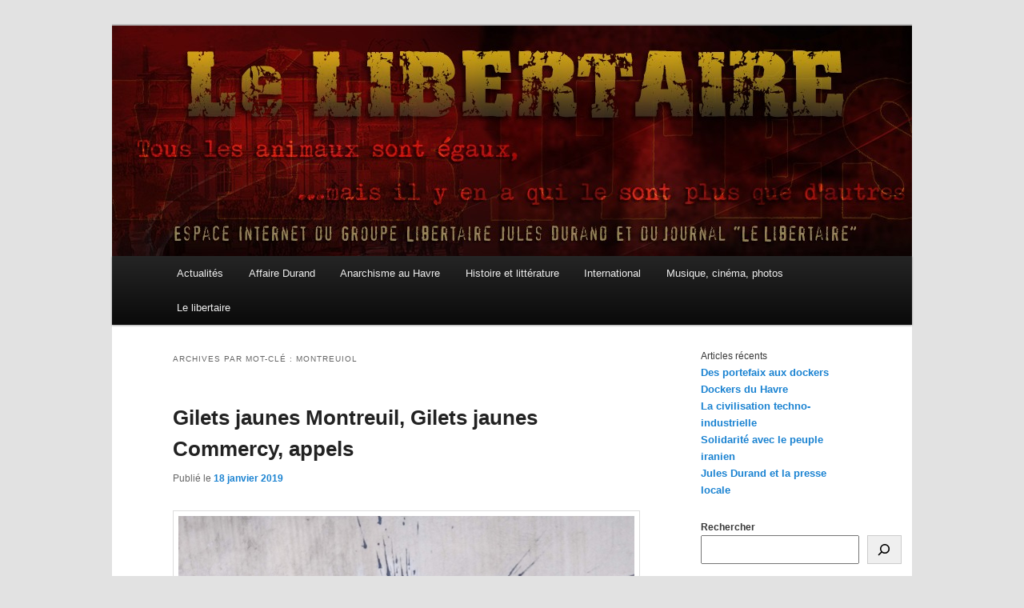

--- FILE ---
content_type: text/html; charset=UTF-8
request_url: https://le-libertaire.net/tag/montreuiol/
body_size: 13640
content:
<!DOCTYPE html>
<!--[if IE 6]>
<html id="ie6" lang="fr-FR">
<![endif]-->
<!--[if IE 7]>
<html id="ie7" lang="fr-FR">
<![endif]-->
<!--[if IE 8]>
<html id="ie8" lang="fr-FR">
<![endif]-->
<!--[if !(IE 6) & !(IE 7) & !(IE 8)]><!-->
<html lang="fr-FR">
<!--<![endif]-->
<head><style>img.lazy{min-height:1px}</style><link href="https://le-libertaire.net/wp-content/plugins/w3-total-cache/pub/js/lazyload.min.js" as="script">
<meta charset="UTF-8" />
<meta name="viewport" content="width=device-width, initial-scale=1.0" />
<title>
Archives des Montreuiol - Le LibertaireLe Libertaire	</title>
<link rel="profile" href="https://gmpg.org/xfn/11" />
<link rel="stylesheet" type="text/css" media="all" href="https://le-libertaire.net/wp-content/themes/twentyeleven/style.css?ver=20250415" />
<link rel="pingback" href="https://le-libertaire.net/xmlrpc.php">
<!--[if lt IE 9]>
<script src="https://le-libertaire.net/wp-content/themes/twentyeleven/js/html5.js?ver=3.7.0" type="text/javascript"></script>
<![endif]-->
<meta name='robots' content='index, follow, max-image-preview:large, max-snippet:-1, max-video-preview:-1' />

	<!-- This site is optimized with the Yoast SEO plugin v25.1 - https://yoast.com/wordpress/plugins/seo/ -->
	<link rel="canonical" href="https://le-libertaire.net/tag/montreuiol/" />
	<meta property="og:locale" content="fr_FR" />
	<meta property="og:type" content="article" />
	<meta property="og:title" content="Archives des Montreuiol - Le Libertaire" />
	<meta property="og:url" content="https://le-libertaire.net/tag/montreuiol/" />
	<meta property="og:site_name" content="Le Libertaire" />
	<meta name="twitter:card" content="summary_large_image" />
	<script type="application/ld+json" class="yoast-schema-graph">{"@context":"https://schema.org","@graph":[{"@type":"CollectionPage","@id":"https://le-libertaire.net/tag/montreuiol/","url":"https://le-libertaire.net/tag/montreuiol/","name":"Archives des Montreuiol - Le Libertaire","isPartOf":{"@id":"https://le-libertaire.net/#website"},"breadcrumb":{"@id":"https://le-libertaire.net/tag/montreuiol/#breadcrumb"},"inLanguage":"fr-FR"},{"@type":"BreadcrumbList","@id":"https://le-libertaire.net/tag/montreuiol/#breadcrumb","itemListElement":[{"@type":"ListItem","position":1,"name":"Accueil","item":"https://le-libertaire.net/"},{"@type":"ListItem","position":2,"name":"Montreuiol"}]},{"@type":"WebSite","@id":"https://le-libertaire.net/#website","url":"https://le-libertaire.net/","name":"Le Libertaire","description":"","potentialAction":[{"@type":"SearchAction","target":{"@type":"EntryPoint","urlTemplate":"https://le-libertaire.net/?s={search_term_string}"},"query-input":{"@type":"PropertyValueSpecification","valueRequired":true,"valueName":"search_term_string"}}],"inLanguage":"fr-FR"}]}</script>
	<!-- / Yoast SEO plugin. -->


<link rel="alternate" type="application/rss+xml" title="Le Libertaire &raquo; Flux" href="https://le-libertaire.net/feed/" />
<link rel="alternate" type="application/rss+xml" title="Le Libertaire &raquo; Flux des commentaires" href="https://le-libertaire.net/comments/feed/" />
<link rel="alternate" type="application/rss+xml" title="Le Libertaire &raquo; Flux de l’étiquette Montreuiol" href="https://le-libertaire.net/tag/montreuiol/feed/" />
<style id='wp-img-auto-sizes-contain-inline-css' type='text/css'>
img:is([sizes=auto i],[sizes^="auto," i]){contain-intrinsic-size:3000px 1500px}
/*# sourceURL=wp-img-auto-sizes-contain-inline-css */
</style>
<style id='wp-emoji-styles-inline-css' type='text/css'>

	img.wp-smiley, img.emoji {
		display: inline !important;
		border: none !important;
		box-shadow: none !important;
		height: 1em !important;
		width: 1em !important;
		margin: 0 0.07em !important;
		vertical-align: -0.1em !important;
		background: none !important;
		padding: 0 !important;
	}
/*# sourceURL=wp-emoji-styles-inline-css */
</style>
<style id='wp-block-library-inline-css' type='text/css'>
:root{--wp-block-synced-color:#7a00df;--wp-block-synced-color--rgb:122,0,223;--wp-bound-block-color:var(--wp-block-synced-color);--wp-editor-canvas-background:#ddd;--wp-admin-theme-color:#007cba;--wp-admin-theme-color--rgb:0,124,186;--wp-admin-theme-color-darker-10:#006ba1;--wp-admin-theme-color-darker-10--rgb:0,107,160.5;--wp-admin-theme-color-darker-20:#005a87;--wp-admin-theme-color-darker-20--rgb:0,90,135;--wp-admin-border-width-focus:2px}@media (min-resolution:192dpi){:root{--wp-admin-border-width-focus:1.5px}}.wp-element-button{cursor:pointer}:root .has-very-light-gray-background-color{background-color:#eee}:root .has-very-dark-gray-background-color{background-color:#313131}:root .has-very-light-gray-color{color:#eee}:root .has-very-dark-gray-color{color:#313131}:root .has-vivid-green-cyan-to-vivid-cyan-blue-gradient-background{background:linear-gradient(135deg,#00d084,#0693e3)}:root .has-purple-crush-gradient-background{background:linear-gradient(135deg,#34e2e4,#4721fb 50%,#ab1dfe)}:root .has-hazy-dawn-gradient-background{background:linear-gradient(135deg,#faaca8,#dad0ec)}:root .has-subdued-olive-gradient-background{background:linear-gradient(135deg,#fafae1,#67a671)}:root .has-atomic-cream-gradient-background{background:linear-gradient(135deg,#fdd79a,#004a59)}:root .has-nightshade-gradient-background{background:linear-gradient(135deg,#330968,#31cdcf)}:root .has-midnight-gradient-background{background:linear-gradient(135deg,#020381,#2874fc)}:root{--wp--preset--font-size--normal:16px;--wp--preset--font-size--huge:42px}.has-regular-font-size{font-size:1em}.has-larger-font-size{font-size:2.625em}.has-normal-font-size{font-size:var(--wp--preset--font-size--normal)}.has-huge-font-size{font-size:var(--wp--preset--font-size--huge)}.has-text-align-center{text-align:center}.has-text-align-left{text-align:left}.has-text-align-right{text-align:right}.has-fit-text{white-space:nowrap!important}#end-resizable-editor-section{display:none}.aligncenter{clear:both}.items-justified-left{justify-content:flex-start}.items-justified-center{justify-content:center}.items-justified-right{justify-content:flex-end}.items-justified-space-between{justify-content:space-between}.screen-reader-text{border:0;clip-path:inset(50%);height:1px;margin:-1px;overflow:hidden;padding:0;position:absolute;width:1px;word-wrap:normal!important}.screen-reader-text:focus{background-color:#ddd;clip-path:none;color:#444;display:block;font-size:1em;height:auto;left:5px;line-height:normal;padding:15px 23px 14px;text-decoration:none;top:5px;width:auto;z-index:100000}html :where(.has-border-color){border-style:solid}html :where([style*=border-top-color]){border-top-style:solid}html :where([style*=border-right-color]){border-right-style:solid}html :where([style*=border-bottom-color]){border-bottom-style:solid}html :where([style*=border-left-color]){border-left-style:solid}html :where([style*=border-width]){border-style:solid}html :where([style*=border-top-width]){border-top-style:solid}html :where([style*=border-right-width]){border-right-style:solid}html :where([style*=border-bottom-width]){border-bottom-style:solid}html :where([style*=border-left-width]){border-left-style:solid}html :where(img[class*=wp-image-]){height:auto;max-width:100%}:where(figure){margin:0 0 1em}html :where(.is-position-sticky){--wp-admin--admin-bar--position-offset:var(--wp-admin--admin-bar--height,0px)}@media screen and (max-width:600px){html :where(.is-position-sticky){--wp-admin--admin-bar--position-offset:0px}}

/*# sourceURL=wp-block-library-inline-css */
</style><style id='wp-block-archives-inline-css' type='text/css'>
.wp-block-archives{box-sizing:border-box}.wp-block-archives-dropdown label{display:block}
/*# sourceURL=https://le-libertaire.net/wp-includes/blocks/archives/style.min.css */
</style>
<style id='wp-block-calendar-inline-css' type='text/css'>
.wp-block-calendar{text-align:center}.wp-block-calendar td,.wp-block-calendar th{border:1px solid;padding:.25em}.wp-block-calendar th{font-weight:400}.wp-block-calendar caption{background-color:inherit}.wp-block-calendar table{border-collapse:collapse;width:100%}.wp-block-calendar table.has-background th{background-color:inherit}.wp-block-calendar table.has-text-color th{color:inherit}.wp-block-calendar :where(table:not(.has-text-color)){color:#40464d}.wp-block-calendar :where(table:not(.has-text-color)) td,.wp-block-calendar :where(table:not(.has-text-color)) th{border-color:#ddd}:where(.wp-block-calendar table:not(.has-background) th){background:#ddd}
/*# sourceURL=https://le-libertaire.net/wp-includes/blocks/calendar/style.min.css */
</style>
<style id='wp-block-heading-inline-css' type='text/css'>
h1:where(.wp-block-heading).has-background,h2:where(.wp-block-heading).has-background,h3:where(.wp-block-heading).has-background,h4:where(.wp-block-heading).has-background,h5:where(.wp-block-heading).has-background,h6:where(.wp-block-heading).has-background{padding:1.25em 2.375em}h1.has-text-align-left[style*=writing-mode]:where([style*=vertical-lr]),h1.has-text-align-right[style*=writing-mode]:where([style*=vertical-rl]),h2.has-text-align-left[style*=writing-mode]:where([style*=vertical-lr]),h2.has-text-align-right[style*=writing-mode]:where([style*=vertical-rl]),h3.has-text-align-left[style*=writing-mode]:where([style*=vertical-lr]),h3.has-text-align-right[style*=writing-mode]:where([style*=vertical-rl]),h4.has-text-align-left[style*=writing-mode]:where([style*=vertical-lr]),h4.has-text-align-right[style*=writing-mode]:where([style*=vertical-rl]),h5.has-text-align-left[style*=writing-mode]:where([style*=vertical-lr]),h5.has-text-align-right[style*=writing-mode]:where([style*=vertical-rl]),h6.has-text-align-left[style*=writing-mode]:where([style*=vertical-lr]),h6.has-text-align-right[style*=writing-mode]:where([style*=vertical-rl]){rotate:180deg}
/*# sourceURL=https://le-libertaire.net/wp-includes/blocks/heading/style.min.css */
</style>
<style id='wp-block-latest-posts-inline-css' type='text/css'>
.wp-block-latest-posts{box-sizing:border-box}.wp-block-latest-posts.alignleft{margin-right:2em}.wp-block-latest-posts.alignright{margin-left:2em}.wp-block-latest-posts.wp-block-latest-posts__list{list-style:none}.wp-block-latest-posts.wp-block-latest-posts__list li{clear:both;overflow-wrap:break-word}.wp-block-latest-posts.is-grid{display:flex;flex-wrap:wrap}.wp-block-latest-posts.is-grid li{margin:0 1.25em 1.25em 0;width:100%}@media (min-width:600px){.wp-block-latest-posts.columns-2 li{width:calc(50% - .625em)}.wp-block-latest-posts.columns-2 li:nth-child(2n){margin-right:0}.wp-block-latest-posts.columns-3 li{width:calc(33.33333% - .83333em)}.wp-block-latest-posts.columns-3 li:nth-child(3n){margin-right:0}.wp-block-latest-posts.columns-4 li{width:calc(25% - .9375em)}.wp-block-latest-posts.columns-4 li:nth-child(4n){margin-right:0}.wp-block-latest-posts.columns-5 li{width:calc(20% - 1em)}.wp-block-latest-posts.columns-5 li:nth-child(5n){margin-right:0}.wp-block-latest-posts.columns-6 li{width:calc(16.66667% - 1.04167em)}.wp-block-latest-posts.columns-6 li:nth-child(6n){margin-right:0}}:root :where(.wp-block-latest-posts.is-grid){padding:0}:root :where(.wp-block-latest-posts.wp-block-latest-posts__list){padding-left:0}.wp-block-latest-posts__post-author,.wp-block-latest-posts__post-date{display:block;font-size:.8125em}.wp-block-latest-posts__post-excerpt,.wp-block-latest-posts__post-full-content{margin-bottom:1em;margin-top:.5em}.wp-block-latest-posts__featured-image a{display:inline-block}.wp-block-latest-posts__featured-image img{height:auto;max-width:100%;width:auto}.wp-block-latest-posts__featured-image.alignleft{float:left;margin-right:1em}.wp-block-latest-posts__featured-image.alignright{float:right;margin-left:1em}.wp-block-latest-posts__featured-image.aligncenter{margin-bottom:1em;text-align:center}
/*# sourceURL=https://le-libertaire.net/wp-includes/blocks/latest-posts/style.min.css */
</style>
<style id='wp-block-search-inline-css' type='text/css'>
.wp-block-search__button{margin-left:10px;word-break:normal}.wp-block-search__button.has-icon{line-height:0}.wp-block-search__button svg{height:1.25em;min-height:24px;min-width:24px;width:1.25em;fill:currentColor;vertical-align:text-bottom}:where(.wp-block-search__button){border:1px solid #ccc;padding:6px 10px}.wp-block-search__inside-wrapper{display:flex;flex:auto;flex-wrap:nowrap;max-width:100%}.wp-block-search__label{width:100%}.wp-block-search.wp-block-search__button-only .wp-block-search__button{box-sizing:border-box;display:flex;flex-shrink:0;justify-content:center;margin-left:0;max-width:100%}.wp-block-search.wp-block-search__button-only .wp-block-search__inside-wrapper{min-width:0!important;transition-property:width}.wp-block-search.wp-block-search__button-only .wp-block-search__input{flex-basis:100%;transition-duration:.3s}.wp-block-search.wp-block-search__button-only.wp-block-search__searchfield-hidden,.wp-block-search.wp-block-search__button-only.wp-block-search__searchfield-hidden .wp-block-search__inside-wrapper{overflow:hidden}.wp-block-search.wp-block-search__button-only.wp-block-search__searchfield-hidden .wp-block-search__input{border-left-width:0!important;border-right-width:0!important;flex-basis:0;flex-grow:0;margin:0;min-width:0!important;padding-left:0!important;padding-right:0!important;width:0!important}:where(.wp-block-search__input){appearance:none;border:1px solid #949494;flex-grow:1;font-family:inherit;font-size:inherit;font-style:inherit;font-weight:inherit;letter-spacing:inherit;line-height:inherit;margin-left:0;margin-right:0;min-width:3rem;padding:8px;text-decoration:unset!important;text-transform:inherit}:where(.wp-block-search__button-inside .wp-block-search__inside-wrapper){background-color:#fff;border:1px solid #949494;box-sizing:border-box;padding:4px}:where(.wp-block-search__button-inside .wp-block-search__inside-wrapper) .wp-block-search__input{border:none;border-radius:0;padding:0 4px}:where(.wp-block-search__button-inside .wp-block-search__inside-wrapper) .wp-block-search__input:focus{outline:none}:where(.wp-block-search__button-inside .wp-block-search__inside-wrapper) :where(.wp-block-search__button){padding:4px 8px}.wp-block-search.aligncenter .wp-block-search__inside-wrapper{margin:auto}.wp-block[data-align=right] .wp-block-search.wp-block-search__button-only .wp-block-search__inside-wrapper{float:right}
/*# sourceURL=https://le-libertaire.net/wp-includes/blocks/search/style.min.css */
</style>
<style id='wp-block-search-theme-inline-css' type='text/css'>
.wp-block-search .wp-block-search__label{font-weight:700}.wp-block-search__button{border:1px solid #ccc;padding:.375em .625em}
/*# sourceURL=https://le-libertaire.net/wp-includes/blocks/search/theme.min.css */
</style>
<style id='wp-block-group-inline-css' type='text/css'>
.wp-block-group{box-sizing:border-box}:where(.wp-block-group.wp-block-group-is-layout-constrained){position:relative}
/*# sourceURL=https://le-libertaire.net/wp-includes/blocks/group/style.min.css */
</style>
<style id='wp-block-group-theme-inline-css' type='text/css'>
:where(.wp-block-group.has-background){padding:1.25em 2.375em}
/*# sourceURL=https://le-libertaire.net/wp-includes/blocks/group/theme.min.css */
</style>
<style id='global-styles-inline-css' type='text/css'>
:root{--wp--preset--aspect-ratio--square: 1;--wp--preset--aspect-ratio--4-3: 4/3;--wp--preset--aspect-ratio--3-4: 3/4;--wp--preset--aspect-ratio--3-2: 3/2;--wp--preset--aspect-ratio--2-3: 2/3;--wp--preset--aspect-ratio--16-9: 16/9;--wp--preset--aspect-ratio--9-16: 9/16;--wp--preset--color--black: #000;--wp--preset--color--cyan-bluish-gray: #abb8c3;--wp--preset--color--white: #fff;--wp--preset--color--pale-pink: #f78da7;--wp--preset--color--vivid-red: #cf2e2e;--wp--preset--color--luminous-vivid-orange: #ff6900;--wp--preset--color--luminous-vivid-amber: #fcb900;--wp--preset--color--light-green-cyan: #7bdcb5;--wp--preset--color--vivid-green-cyan: #00d084;--wp--preset--color--pale-cyan-blue: #8ed1fc;--wp--preset--color--vivid-cyan-blue: #0693e3;--wp--preset--color--vivid-purple: #9b51e0;--wp--preset--color--blue: #1982d1;--wp--preset--color--dark-gray: #373737;--wp--preset--color--medium-gray: #666;--wp--preset--color--light-gray: #e2e2e2;--wp--preset--gradient--vivid-cyan-blue-to-vivid-purple: linear-gradient(135deg,rgb(6,147,227) 0%,rgb(155,81,224) 100%);--wp--preset--gradient--light-green-cyan-to-vivid-green-cyan: linear-gradient(135deg,rgb(122,220,180) 0%,rgb(0,208,130) 100%);--wp--preset--gradient--luminous-vivid-amber-to-luminous-vivid-orange: linear-gradient(135deg,rgb(252,185,0) 0%,rgb(255,105,0) 100%);--wp--preset--gradient--luminous-vivid-orange-to-vivid-red: linear-gradient(135deg,rgb(255,105,0) 0%,rgb(207,46,46) 100%);--wp--preset--gradient--very-light-gray-to-cyan-bluish-gray: linear-gradient(135deg,rgb(238,238,238) 0%,rgb(169,184,195) 100%);--wp--preset--gradient--cool-to-warm-spectrum: linear-gradient(135deg,rgb(74,234,220) 0%,rgb(151,120,209) 20%,rgb(207,42,186) 40%,rgb(238,44,130) 60%,rgb(251,105,98) 80%,rgb(254,248,76) 100%);--wp--preset--gradient--blush-light-purple: linear-gradient(135deg,rgb(255,206,236) 0%,rgb(152,150,240) 100%);--wp--preset--gradient--blush-bordeaux: linear-gradient(135deg,rgb(254,205,165) 0%,rgb(254,45,45) 50%,rgb(107,0,62) 100%);--wp--preset--gradient--luminous-dusk: linear-gradient(135deg,rgb(255,203,112) 0%,rgb(199,81,192) 50%,rgb(65,88,208) 100%);--wp--preset--gradient--pale-ocean: linear-gradient(135deg,rgb(255,245,203) 0%,rgb(182,227,212) 50%,rgb(51,167,181) 100%);--wp--preset--gradient--electric-grass: linear-gradient(135deg,rgb(202,248,128) 0%,rgb(113,206,126) 100%);--wp--preset--gradient--midnight: linear-gradient(135deg,rgb(2,3,129) 0%,rgb(40,116,252) 100%);--wp--preset--font-size--small: 13px;--wp--preset--font-size--medium: 20px;--wp--preset--font-size--large: 36px;--wp--preset--font-size--x-large: 42px;--wp--preset--spacing--20: 0.44rem;--wp--preset--spacing--30: 0.67rem;--wp--preset--spacing--40: 1rem;--wp--preset--spacing--50: 1.5rem;--wp--preset--spacing--60: 2.25rem;--wp--preset--spacing--70: 3.38rem;--wp--preset--spacing--80: 5.06rem;--wp--preset--shadow--natural: 6px 6px 9px rgba(0, 0, 0, 0.2);--wp--preset--shadow--deep: 12px 12px 50px rgba(0, 0, 0, 0.4);--wp--preset--shadow--sharp: 6px 6px 0px rgba(0, 0, 0, 0.2);--wp--preset--shadow--outlined: 6px 6px 0px -3px rgb(255, 255, 255), 6px 6px rgb(0, 0, 0);--wp--preset--shadow--crisp: 6px 6px 0px rgb(0, 0, 0);}:where(.is-layout-flex){gap: 0.5em;}:where(.is-layout-grid){gap: 0.5em;}body .is-layout-flex{display: flex;}.is-layout-flex{flex-wrap: wrap;align-items: center;}.is-layout-flex > :is(*, div){margin: 0;}body .is-layout-grid{display: grid;}.is-layout-grid > :is(*, div){margin: 0;}:where(.wp-block-columns.is-layout-flex){gap: 2em;}:where(.wp-block-columns.is-layout-grid){gap: 2em;}:where(.wp-block-post-template.is-layout-flex){gap: 1.25em;}:where(.wp-block-post-template.is-layout-grid){gap: 1.25em;}.has-black-color{color: var(--wp--preset--color--black) !important;}.has-cyan-bluish-gray-color{color: var(--wp--preset--color--cyan-bluish-gray) !important;}.has-white-color{color: var(--wp--preset--color--white) !important;}.has-pale-pink-color{color: var(--wp--preset--color--pale-pink) !important;}.has-vivid-red-color{color: var(--wp--preset--color--vivid-red) !important;}.has-luminous-vivid-orange-color{color: var(--wp--preset--color--luminous-vivid-orange) !important;}.has-luminous-vivid-amber-color{color: var(--wp--preset--color--luminous-vivid-amber) !important;}.has-light-green-cyan-color{color: var(--wp--preset--color--light-green-cyan) !important;}.has-vivid-green-cyan-color{color: var(--wp--preset--color--vivid-green-cyan) !important;}.has-pale-cyan-blue-color{color: var(--wp--preset--color--pale-cyan-blue) !important;}.has-vivid-cyan-blue-color{color: var(--wp--preset--color--vivid-cyan-blue) !important;}.has-vivid-purple-color{color: var(--wp--preset--color--vivid-purple) !important;}.has-black-background-color{background-color: var(--wp--preset--color--black) !important;}.has-cyan-bluish-gray-background-color{background-color: var(--wp--preset--color--cyan-bluish-gray) !important;}.has-white-background-color{background-color: var(--wp--preset--color--white) !important;}.has-pale-pink-background-color{background-color: var(--wp--preset--color--pale-pink) !important;}.has-vivid-red-background-color{background-color: var(--wp--preset--color--vivid-red) !important;}.has-luminous-vivid-orange-background-color{background-color: var(--wp--preset--color--luminous-vivid-orange) !important;}.has-luminous-vivid-amber-background-color{background-color: var(--wp--preset--color--luminous-vivid-amber) !important;}.has-light-green-cyan-background-color{background-color: var(--wp--preset--color--light-green-cyan) !important;}.has-vivid-green-cyan-background-color{background-color: var(--wp--preset--color--vivid-green-cyan) !important;}.has-pale-cyan-blue-background-color{background-color: var(--wp--preset--color--pale-cyan-blue) !important;}.has-vivid-cyan-blue-background-color{background-color: var(--wp--preset--color--vivid-cyan-blue) !important;}.has-vivid-purple-background-color{background-color: var(--wp--preset--color--vivid-purple) !important;}.has-black-border-color{border-color: var(--wp--preset--color--black) !important;}.has-cyan-bluish-gray-border-color{border-color: var(--wp--preset--color--cyan-bluish-gray) !important;}.has-white-border-color{border-color: var(--wp--preset--color--white) !important;}.has-pale-pink-border-color{border-color: var(--wp--preset--color--pale-pink) !important;}.has-vivid-red-border-color{border-color: var(--wp--preset--color--vivid-red) !important;}.has-luminous-vivid-orange-border-color{border-color: var(--wp--preset--color--luminous-vivid-orange) !important;}.has-luminous-vivid-amber-border-color{border-color: var(--wp--preset--color--luminous-vivid-amber) !important;}.has-light-green-cyan-border-color{border-color: var(--wp--preset--color--light-green-cyan) !important;}.has-vivid-green-cyan-border-color{border-color: var(--wp--preset--color--vivid-green-cyan) !important;}.has-pale-cyan-blue-border-color{border-color: var(--wp--preset--color--pale-cyan-blue) !important;}.has-vivid-cyan-blue-border-color{border-color: var(--wp--preset--color--vivid-cyan-blue) !important;}.has-vivid-purple-border-color{border-color: var(--wp--preset--color--vivid-purple) !important;}.has-vivid-cyan-blue-to-vivid-purple-gradient-background{background: var(--wp--preset--gradient--vivid-cyan-blue-to-vivid-purple) !important;}.has-light-green-cyan-to-vivid-green-cyan-gradient-background{background: var(--wp--preset--gradient--light-green-cyan-to-vivid-green-cyan) !important;}.has-luminous-vivid-amber-to-luminous-vivid-orange-gradient-background{background: var(--wp--preset--gradient--luminous-vivid-amber-to-luminous-vivid-orange) !important;}.has-luminous-vivid-orange-to-vivid-red-gradient-background{background: var(--wp--preset--gradient--luminous-vivid-orange-to-vivid-red) !important;}.has-very-light-gray-to-cyan-bluish-gray-gradient-background{background: var(--wp--preset--gradient--very-light-gray-to-cyan-bluish-gray) !important;}.has-cool-to-warm-spectrum-gradient-background{background: var(--wp--preset--gradient--cool-to-warm-spectrum) !important;}.has-blush-light-purple-gradient-background{background: var(--wp--preset--gradient--blush-light-purple) !important;}.has-blush-bordeaux-gradient-background{background: var(--wp--preset--gradient--blush-bordeaux) !important;}.has-luminous-dusk-gradient-background{background: var(--wp--preset--gradient--luminous-dusk) !important;}.has-pale-ocean-gradient-background{background: var(--wp--preset--gradient--pale-ocean) !important;}.has-electric-grass-gradient-background{background: var(--wp--preset--gradient--electric-grass) !important;}.has-midnight-gradient-background{background: var(--wp--preset--gradient--midnight) !important;}.has-small-font-size{font-size: var(--wp--preset--font-size--small) !important;}.has-medium-font-size{font-size: var(--wp--preset--font-size--medium) !important;}.has-large-font-size{font-size: var(--wp--preset--font-size--large) !important;}.has-x-large-font-size{font-size: var(--wp--preset--font-size--x-large) !important;}
/*# sourceURL=global-styles-inline-css */
</style>

<style id='classic-theme-styles-inline-css' type='text/css'>
/*! This file is auto-generated */
.wp-block-button__link{color:#fff;background-color:#32373c;border-radius:9999px;box-shadow:none;text-decoration:none;padding:calc(.667em + 2px) calc(1.333em + 2px);font-size:1.125em}.wp-block-file__button{background:#32373c;color:#fff;text-decoration:none}
/*# sourceURL=/wp-includes/css/classic-themes.min.css */
</style>
<link rel='stylesheet' id='responsive-lightbox-swipebox-css' href='https://le-libertaire.net/wp-content/plugins/responsive-lightbox/assets/swipebox/swipebox.min.css?ver=1.5.2' type='text/css' media='all' />
<link rel='stylesheet' id='SFSImainCss-css' href='https://le-libertaire.net/wp-content/plugins/ultimate-social-media-icons/css/sfsi-style.css?ver=2.9.5' type='text/css' media='all' />
<link rel='stylesheet' id='twentyeleven-block-style-css' href='https://le-libertaire.net/wp-content/themes/twentyeleven/blocks.css?ver=20240703' type='text/css' media='all' />
<script type="text/javascript" src="https://le-libertaire.net/wp-includes/js/jquery/jquery.min.js?ver=3.7.1" id="jquery-core-js"></script>
<script type="text/javascript" src="https://le-libertaire.net/wp-includes/js/jquery/jquery-migrate.min.js?ver=3.4.1" id="jquery-migrate-js"></script>
<script type="text/javascript" src="https://le-libertaire.net/wp-content/plugins/responsive-lightbox/assets/swipebox/jquery.swipebox.min.js?ver=1.5.2" id="responsive-lightbox-swipebox-js"></script>
<script type="text/javascript" src="https://le-libertaire.net/wp-includes/js/underscore.min.js?ver=1.13.7" id="underscore-js"></script>
<script type="text/javascript" src="https://le-libertaire.net/wp-content/plugins/responsive-lightbox/assets/infinitescroll/infinite-scroll.pkgd.min.js?ver=4.0.1" id="responsive-lightbox-infinite-scroll-js"></script>
<script type="text/javascript" id="responsive-lightbox-js-before">
/* <![CDATA[ */
var rlArgs = {"script":"swipebox","selector":"lightbox","customEvents":"","activeGalleries":true,"animation":true,"hideCloseButtonOnMobile":false,"removeBarsOnMobile":false,"hideBars":true,"hideBarsDelay":5000,"videoMaxWidth":1080,"useSVG":true,"loopAtEnd":false,"woocommerce_gallery":false,"ajaxurl":"https:\/\/le-libertaire.net\/wp-admin\/admin-ajax.php","nonce":"0c174bf6d8","preview":false,"postId":4042,"scriptExtension":false};

//# sourceURL=responsive-lightbox-js-before
/* ]]> */
</script>
<script type="text/javascript" src="https://le-libertaire.net/wp-content/plugins/responsive-lightbox/js/front.js?ver=2.5.1" id="responsive-lightbox-js"></script>
<link rel="EditURI" type="application/rsd+xml" title="RSD" href="https://le-libertaire.net/xmlrpc.php?rsd" />

		<!-- GA Google Analytics @ https://m0n.co/ga -->
		<script async src="https://www.googletagmanager.com/gtag/js?id=G-7PP8QQQY48"></script>
		<script>
			window.dataLayer = window.dataLayer || [];
			function gtag(){dataLayer.push(arguments);}
			gtag('js', new Date());
			gtag('config', 'G-7PP8QQQY48');
		</script>

	<meta name="generator" content="performance-lab 3.9.0; plugins: ">
<meta name="follow.[base64]" content="hMGxHMhnthbc2sZanTlw"/>		<style type="text/css" id="twentyeleven-header-css">
				#site-title,
		#site-description {
			position: absolute;
			clip-path: inset(50%);
		}
				</style>
				<style type="text/css" id="wp-custom-css">
			#branding #searchform {
	display: none;
}
#branding .only-search + #access div {
   padding-right: unset
}		</style>
		</head>

<body class="archive tag tag-montreuiol tag-1587 wp-embed-responsive wp-theme-twentyeleven sfsi_actvite_theme_default single-author two-column right-sidebar">
<div class="skip-link"><a class="assistive-text" href="#content">Aller au contenu principal</a></div><div class="skip-link"><a class="assistive-text" href="#secondary">Aller au contenu secondaire</a></div><div id="page" class="hfeed">
	<header id="branding">
			<hgroup>
							<h1 id="site-title"><span><a href="https://le-libertaire.net/" rel="home" >Le Libertaire</a></span></h1>
				<h2 id="site-description"></h2>
			</hgroup>

						<a href="https://le-libertaire.net/" rel="home" >
				<img class="lazy" src="data:image/svg+xml,%3Csvg%20xmlns='http://www.w3.org/2000/svg'%20viewBox='0%200%201000%20288'%3E%3C/svg%3E" data-src="https://le-libertaire.net/wp-content/uploads/2013/06/cropped-Fond-Bandeau.jpg" width="1000" height="288" alt="Le Libertaire" data-srcset="https://le-libertaire.net/wp-content/uploads/2013/06/cropped-Fond-Bandeau.jpg 1000w, https://le-libertaire.net/wp-content/uploads/2013/06/cropped-Fond-Bandeau-300x86.jpg 300w, https://le-libertaire.net/wp-content/uploads/2013/06/cropped-Fond-Bandeau-768x221.jpg 768w, https://le-libertaire.net/wp-content/uploads/2013/06/cropped-Fond-Bandeau-500x144.jpg 500w" data-sizes="(max-width: 1000px) 100vw, 1000px" decoding="async" fetchpriority="high" />			</a>
			
						<div class="only-search with-image">
					<form method="get" id="searchform" action="https://le-libertaire.net/">
		<label for="s" class="assistive-text">Recherche</label>
		<input type="text" class="field" name="s" id="s" placeholder="Recherche" />
		<input type="submit" class="submit" name="submit" id="searchsubmit" value="Recherche" />
	</form>
			</div>
				
			<nav id="access">
				<h3 class="assistive-text">Menu principal</h3>
				<div class="menu-lelibertaire_menu-container"><ul id="menu-lelibertaire_menu" class="menu"><li id="menu-item-6" class="menu-item menu-item-type-taxonomy menu-item-object-category menu-item-6"><a href="https://le-libertaire.net/category/actualite/">Actualités</a></li>
<li id="menu-item-7" class="menu-item menu-item-type-taxonomy menu-item-object-category menu-item-7"><a href="https://le-libertaire.net/category/affaire_durand/">Affaire Durand</a></li>
<li id="menu-item-8" class="menu-item menu-item-type-taxonomy menu-item-object-category menu-item-8"><a href="https://le-libertaire.net/category/histoire/">Anarchisme au Havre</a></li>
<li id="menu-item-9" class="menu-item menu-item-type-taxonomy menu-item-object-category menu-item-9"><a href="https://le-libertaire.net/category/histoire_litterature/">Histoire et littérature</a></li>
<li id="menu-item-10" class="menu-item menu-item-type-taxonomy menu-item-object-category menu-item-10"><a href="https://le-libertaire.net/category/international/">International</a></li>
<li id="menu-item-12" class="menu-item menu-item-type-taxonomy menu-item-object-category menu-item-12"><a href="https://le-libertaire.net/category/musique_cinema_photos/">Musique, cinéma, photos</a></li>
<li id="menu-item-11" class="menu-item menu-item-type-taxonomy menu-item-object-category menu-item-11"><a href="https://le-libertaire.net/category/lelibertaire/">Le libertaire</a></li>
</ul></div>			</nav><!-- #access -->
	</header><!-- #branding -->


	<div id="main">

		<section id="primary">
			<div id="content" role="main">

			
				<header class="page-header">
					<h1 class="page-title">
					Archives par mot-clé&nbsp;: <span>Montreuiol</span>					</h1>

									</header>

				
				
					
	<article id="post-4042" class="post-4042 post type-post status-publish format-standard hentry category-actualite tag-commercy tag-gilets-jaunes tag-l-h tag-le-havre tag-le-libertaire tag-le-libertaire-jules-durand tag-montreuiol">
		<header class="entry-header">
						<h1 class="entry-title"><a href="https://le-libertaire.net/gilets-jaunes-montreuil-gilets-jaunes-commercy-appels/" rel="bookmark">Gilets jaunes Montreuil, Gilets jaunes Commercy, appels</a></h1>
			
						<div class="entry-meta">
				<span class="sep">Publié le </span><a href="https://le-libertaire.net/gilets-jaunes-montreuil-gilets-jaunes-commercy-appels/" title="9h36" rel="bookmark"><time class="entry-date" datetime="2019-01-18T09:36:30+01:00">18 janvier 2019</time></a><span class="by-author"> <span class="sep"> par </span> <span class="author vcard"><a class="url fn n" href="https://le-libertaire.net/author/lelibertaire_admin/" title="Afficher tous les articles par lelibertaire_admin" rel="author">lelibertaire_admin</a></span></span>			</div><!-- .entry-meta -->
			
					</header><!-- .entry-header -->

				<div class="entry-content">
			<p><a href="https://le-libertaire.net/wp-content/uploads/2018/05/Révolution.jpg" data-rel="lightbox-image-bGlnaHRib3gtaW1hZ2UtMA==" data-rl_title="" data-rl_caption="" data-rl_title="" data-rl_caption="" title=""><img decoding="async" class="alignnone size-full wp-image-3696 lazy" alt="Révolution" src="data:image/svg+xml,%3Csvg%20xmlns='http://www.w3.org/2000/svg'%20viewBox='0%200%20780%201040'%3E%3C/svg%3E" data-src="https://le-libertaire.net/wp-content/uploads/2018/05/Révolution.jpg" width="780" height="1040" /></a></p>
<p>APPEL DES GILETS JAUNES DE MONTREUIL en réponse à l’appel des gilets jaunes de Commercy</p>
<p>Les gilets jaunes de Montreuil ont entendu l’appel de l’assemblée populaire de Commercy à se retrouver dans une grande assemblée des assemblées, une commune des communes, le 26 janvier prochain. Nous les remercions et leur &hellip;</p>					</div><!-- .entry-content -->
		
		<footer class="entry-meta">
			
										<span class="cat-links">
					<span class="entry-utility-prep entry-utility-prep-cat-links">Publié dans</span> <a href="https://le-libertaire.net/category/actualite/" rel="category tag">Actualités</a>			</span>
							
										<span class="sep"> | </span>
								<span class="tag-links">
					<span class="entry-utility-prep entry-utility-prep-tag-links">Marqué avec</span> <a href="https://le-libertaire.net/tag/commercy/" rel="tag">Commercy</a>, <a href="https://le-libertaire.net/tag/gilets-jaunes/" rel="tag">Gilets jaunes</a>, <a href="https://le-libertaire.net/tag/l-h/" rel="tag">L.H</a>, <a href="https://le-libertaire.net/tag/le-havre/" rel="tag">Le Havre</a>, <a href="https://le-libertaire.net/tag/le-libertaire/" rel="tag">le libertaire</a>, <a href="https://le-libertaire.net/tag/le-libertaire-jules-durand/" rel="tag">le libertaire Jules Durand</a>, <a href="https://le-libertaire.net/tag/montreuiol/" rel="tag">Montreuiol</a>			</span>
							
			
					</footer><!-- .entry-meta -->
	</article><!-- #post-4042 -->

				
				
			
			</div><!-- #content -->
		</section><!-- #primary -->

		<div id="secondary" class="widget-area" role="complementary">
			<aside id="block-3" class="widget widget_block"><div class="wp-block-group"><div class="wp-block-group__inner-container is-layout-flow wp-block-group-is-layout-flow"><h2 class="wp-block-heading">Articles récents</h2><ul class="wp-block-latest-posts__list wp-block-latest-posts"><li><a class="wp-block-latest-posts__post-title" href="https://le-libertaire.net/des-portefaix-aux-dockers/">Des portefaix aux dockers</a></li>
<li><a class="wp-block-latest-posts__post-title" href="https://le-libertaire.net/dockers-du-havre/">Dockers du Havre</a></li>
<li><a class="wp-block-latest-posts__post-title" href="https://le-libertaire.net/la-civilisation-techno-industrielle/">La civilisation techno-industrielle</a></li>
<li><a class="wp-block-latest-posts__post-title" href="https://le-libertaire.net/solidarite-avec-le-peuple-iranien/">Solidarité avec le peuple iranien</a></li>
<li><a class="wp-block-latest-posts__post-title" href="https://le-libertaire.net/jules-durand-et-la-presse-locale/">Jules Durand et la presse locale</a></li>
</ul></div></div></aside><aside id="block-11" class="widget widget_block widget_search"><form role="search" method="get" action="https://le-libertaire.net/" class="wp-block-search__button-inside wp-block-search__icon-button wp-block-search"    ><label class="wp-block-search__label" for="wp-block-search__input-1" >Rechercher</label><div class="wp-block-search__inside-wrapper" ><input class="wp-block-search__input" id="wp-block-search__input-1" placeholder="" value="" type="search" name="s" required /><button aria-label="Rechercher" class="wp-block-search__button has-icon wp-element-button" type="submit" ><svg class="search-icon" viewBox="0 0 24 24" width="24" height="24">
					<path d="M13 5c-3.3 0-6 2.7-6 6 0 1.4.5 2.7 1.3 3.7l-3.8 3.8 1.1 1.1 3.8-3.8c1 .8 2.3 1.3 3.7 1.3 3.3 0 6-2.7 6-6S16.3 5 13 5zm0 10.5c-2.5 0-4.5-2-4.5-4.5s2-4.5 4.5-4.5 4.5 2 4.5 4.5-2 4.5-4.5 4.5z"></path>
				</svg></button></div></form></aside><aside id="block-8" class="widget widget_block widget_archive"><ul class="wp-block-archives-list wp-block-archives">	<li><a href='https://le-libertaire.net/2026/01/'>janvier 2026</a></li>
	<li><a href='https://le-libertaire.net/2025/12/'>décembre 2025</a></li>
	<li><a href='https://le-libertaire.net/2025/11/'>novembre 2025</a></li>
	<li><a href='https://le-libertaire.net/2025/10/'>octobre 2025</a></li>
	<li><a href='https://le-libertaire.net/2025/09/'>septembre 2025</a></li>
	<li><a href='https://le-libertaire.net/2025/08/'>août 2025</a></li>
	<li><a href='https://le-libertaire.net/2025/07/'>juillet 2025</a></li>
	<li><a href='https://le-libertaire.net/2025/06/'>juin 2025</a></li>
	<li><a href='https://le-libertaire.net/2025/05/'>mai 2025</a></li>
	<li><a href='https://le-libertaire.net/2025/04/'>avril 2025</a></li>
	<li><a href='https://le-libertaire.net/2025/03/'>mars 2025</a></li>
	<li><a href='https://le-libertaire.net/2025/02/'>février 2025</a></li>
	<li><a href='https://le-libertaire.net/2025/01/'>janvier 2025</a></li>
	<li><a href='https://le-libertaire.net/2024/12/'>décembre 2024</a></li>
	<li><a href='https://le-libertaire.net/2024/11/'>novembre 2024</a></li>
	<li><a href='https://le-libertaire.net/2024/10/'>octobre 2024</a></li>
	<li><a href='https://le-libertaire.net/2024/09/'>septembre 2024</a></li>
	<li><a href='https://le-libertaire.net/2024/08/'>août 2024</a></li>
	<li><a href='https://le-libertaire.net/2024/07/'>juillet 2024</a></li>
	<li><a href='https://le-libertaire.net/2024/06/'>juin 2024</a></li>
	<li><a href='https://le-libertaire.net/2024/05/'>mai 2024</a></li>
	<li><a href='https://le-libertaire.net/2024/04/'>avril 2024</a></li>
	<li><a href='https://le-libertaire.net/2024/03/'>mars 2024</a></li>
	<li><a href='https://le-libertaire.net/2024/02/'>février 2024</a></li>
	<li><a href='https://le-libertaire.net/2024/01/'>janvier 2024</a></li>
	<li><a href='https://le-libertaire.net/2023/12/'>décembre 2023</a></li>
	<li><a href='https://le-libertaire.net/2023/11/'>novembre 2023</a></li>
	<li><a href='https://le-libertaire.net/2023/10/'>octobre 2023</a></li>
	<li><a href='https://le-libertaire.net/2023/09/'>septembre 2023</a></li>
	<li><a href='https://le-libertaire.net/2023/08/'>août 2023</a></li>
	<li><a href='https://le-libertaire.net/2023/06/'>juin 2023</a></li>
	<li><a href='https://le-libertaire.net/2023/05/'>mai 2023</a></li>
	<li><a href='https://le-libertaire.net/2023/04/'>avril 2023</a></li>
	<li><a href='https://le-libertaire.net/2023/03/'>mars 2023</a></li>
	<li><a href='https://le-libertaire.net/2023/02/'>février 2023</a></li>
	<li><a href='https://le-libertaire.net/2023/01/'>janvier 2023</a></li>
	<li><a href='https://le-libertaire.net/2022/12/'>décembre 2022</a></li>
	<li><a href='https://le-libertaire.net/2022/11/'>novembre 2022</a></li>
	<li><a href='https://le-libertaire.net/2022/10/'>octobre 2022</a></li>
	<li><a href='https://le-libertaire.net/2022/09/'>septembre 2022</a></li>
	<li><a href='https://le-libertaire.net/2022/08/'>août 2022</a></li>
	<li><a href='https://le-libertaire.net/2022/07/'>juillet 2022</a></li>
	<li><a href='https://le-libertaire.net/2022/06/'>juin 2022</a></li>
	<li><a href='https://le-libertaire.net/2022/05/'>mai 2022</a></li>
	<li><a href='https://le-libertaire.net/2022/04/'>avril 2022</a></li>
	<li><a href='https://le-libertaire.net/2022/03/'>mars 2022</a></li>
	<li><a href='https://le-libertaire.net/2022/02/'>février 2022</a></li>
	<li><a href='https://le-libertaire.net/2022/01/'>janvier 2022</a></li>
	<li><a href='https://le-libertaire.net/2021/12/'>décembre 2021</a></li>
	<li><a href='https://le-libertaire.net/2021/11/'>novembre 2021</a></li>
	<li><a href='https://le-libertaire.net/2021/10/'>octobre 2021</a></li>
	<li><a href='https://le-libertaire.net/2021/09/'>septembre 2021</a></li>
	<li><a href='https://le-libertaire.net/2021/08/'>août 2021</a></li>
	<li><a href='https://le-libertaire.net/2021/07/'>juillet 2021</a></li>
	<li><a href='https://le-libertaire.net/2021/06/'>juin 2021</a></li>
	<li><a href='https://le-libertaire.net/2021/05/'>mai 2021</a></li>
	<li><a href='https://le-libertaire.net/2021/04/'>avril 2021</a></li>
	<li><a href='https://le-libertaire.net/2021/03/'>mars 2021</a></li>
	<li><a href='https://le-libertaire.net/2021/02/'>février 2021</a></li>
	<li><a href='https://le-libertaire.net/2021/01/'>janvier 2021</a></li>
	<li><a href='https://le-libertaire.net/2020/12/'>décembre 2020</a></li>
	<li><a href='https://le-libertaire.net/2020/11/'>novembre 2020</a></li>
	<li><a href='https://le-libertaire.net/2020/10/'>octobre 2020</a></li>
	<li><a href='https://le-libertaire.net/2020/09/'>septembre 2020</a></li>
	<li><a href='https://le-libertaire.net/2020/08/'>août 2020</a></li>
	<li><a href='https://le-libertaire.net/2020/07/'>juillet 2020</a></li>
	<li><a href='https://le-libertaire.net/2020/06/'>juin 2020</a></li>
	<li><a href='https://le-libertaire.net/2020/05/'>mai 2020</a></li>
	<li><a href='https://le-libertaire.net/2020/04/'>avril 2020</a></li>
	<li><a href='https://le-libertaire.net/2020/03/'>mars 2020</a></li>
	<li><a href='https://le-libertaire.net/2020/02/'>février 2020</a></li>
	<li><a href='https://le-libertaire.net/2020/01/'>janvier 2020</a></li>
	<li><a href='https://le-libertaire.net/2019/12/'>décembre 2019</a></li>
	<li><a href='https://le-libertaire.net/2019/11/'>novembre 2019</a></li>
	<li><a href='https://le-libertaire.net/2019/10/'>octobre 2019</a></li>
	<li><a href='https://le-libertaire.net/2019/09/'>septembre 2019</a></li>
	<li><a href='https://le-libertaire.net/2019/08/'>août 2019</a></li>
	<li><a href='https://le-libertaire.net/2019/07/'>juillet 2019</a></li>
	<li><a href='https://le-libertaire.net/2019/06/'>juin 2019</a></li>
	<li><a href='https://le-libertaire.net/2019/05/'>mai 2019</a></li>
	<li><a href='https://le-libertaire.net/2019/04/'>avril 2019</a></li>
	<li><a href='https://le-libertaire.net/2019/03/'>mars 2019</a></li>
	<li><a href='https://le-libertaire.net/2019/02/'>février 2019</a></li>
	<li><a href='https://le-libertaire.net/2019/01/'>janvier 2019</a></li>
	<li><a href='https://le-libertaire.net/2018/12/'>décembre 2018</a></li>
	<li><a href='https://le-libertaire.net/2018/11/'>novembre 2018</a></li>
	<li><a href='https://le-libertaire.net/2018/10/'>octobre 2018</a></li>
	<li><a href='https://le-libertaire.net/2018/09/'>septembre 2018</a></li>
	<li><a href='https://le-libertaire.net/2018/08/'>août 2018</a></li>
	<li><a href='https://le-libertaire.net/2018/07/'>juillet 2018</a></li>
	<li><a href='https://le-libertaire.net/2018/06/'>juin 2018</a></li>
	<li><a href='https://le-libertaire.net/2018/05/'>mai 2018</a></li>
	<li><a href='https://le-libertaire.net/2018/04/'>avril 2018</a></li>
	<li><a href='https://le-libertaire.net/2018/03/'>mars 2018</a></li>
	<li><a href='https://le-libertaire.net/2018/02/'>février 2018</a></li>
	<li><a href='https://le-libertaire.net/2018/01/'>janvier 2018</a></li>
	<li><a href='https://le-libertaire.net/2017/12/'>décembre 2017</a></li>
	<li><a href='https://le-libertaire.net/2017/11/'>novembre 2017</a></li>
	<li><a href='https://le-libertaire.net/2017/10/'>octobre 2017</a></li>
	<li><a href='https://le-libertaire.net/2017/09/'>septembre 2017</a></li>
	<li><a href='https://le-libertaire.net/2017/08/'>août 2017</a></li>
	<li><a href='https://le-libertaire.net/2017/07/'>juillet 2017</a></li>
	<li><a href='https://le-libertaire.net/2017/06/'>juin 2017</a></li>
	<li><a href='https://le-libertaire.net/2017/05/'>mai 2017</a></li>
	<li><a href='https://le-libertaire.net/2017/04/'>avril 2017</a></li>
	<li><a href='https://le-libertaire.net/2017/03/'>mars 2017</a></li>
	<li><a href='https://le-libertaire.net/2017/02/'>février 2017</a></li>
	<li><a href='https://le-libertaire.net/2017/01/'>janvier 2017</a></li>
	<li><a href='https://le-libertaire.net/2016/12/'>décembre 2016</a></li>
	<li><a href='https://le-libertaire.net/2016/11/'>novembre 2016</a></li>
	<li><a href='https://le-libertaire.net/2016/10/'>octobre 2016</a></li>
	<li><a href='https://le-libertaire.net/2016/09/'>septembre 2016</a></li>
	<li><a href='https://le-libertaire.net/2016/08/'>août 2016</a></li>
	<li><a href='https://le-libertaire.net/2016/07/'>juillet 2016</a></li>
	<li><a href='https://le-libertaire.net/2016/06/'>juin 2016</a></li>
	<li><a href='https://le-libertaire.net/2016/05/'>mai 2016</a></li>
	<li><a href='https://le-libertaire.net/2016/04/'>avril 2016</a></li>
	<li><a href='https://le-libertaire.net/2016/03/'>mars 2016</a></li>
	<li><a href='https://le-libertaire.net/2016/02/'>février 2016</a></li>
	<li><a href='https://le-libertaire.net/2016/01/'>janvier 2016</a></li>
	<li><a href='https://le-libertaire.net/2015/12/'>décembre 2015</a></li>
	<li><a href='https://le-libertaire.net/2015/11/'>novembre 2015</a></li>
	<li><a href='https://le-libertaire.net/2015/10/'>octobre 2015</a></li>
	<li><a href='https://le-libertaire.net/2015/09/'>septembre 2015</a></li>
	<li><a href='https://le-libertaire.net/2015/08/'>août 2015</a></li>
	<li><a href='https://le-libertaire.net/2015/07/'>juillet 2015</a></li>
	<li><a href='https://le-libertaire.net/2015/06/'>juin 2015</a></li>
	<li><a href='https://le-libertaire.net/2015/05/'>mai 2015</a></li>
	<li><a href='https://le-libertaire.net/2015/04/'>avril 2015</a></li>
	<li><a href='https://le-libertaire.net/2015/03/'>mars 2015</a></li>
	<li><a href='https://le-libertaire.net/2015/02/'>février 2015</a></li>
	<li><a href='https://le-libertaire.net/2015/01/'>janvier 2015</a></li>
	<li><a href='https://le-libertaire.net/2014/12/'>décembre 2014</a></li>
	<li><a href='https://le-libertaire.net/2014/11/'>novembre 2014</a></li>
	<li><a href='https://le-libertaire.net/2014/10/'>octobre 2014</a></li>
	<li><a href='https://le-libertaire.net/2014/09/'>septembre 2014</a></li>
	<li><a href='https://le-libertaire.net/2014/08/'>août 2014</a></li>
	<li><a href='https://le-libertaire.net/2014/07/'>juillet 2014</a></li>
	<li><a href='https://le-libertaire.net/2014/06/'>juin 2014</a></li>
	<li><a href='https://le-libertaire.net/2014/05/'>mai 2014</a></li>
	<li><a href='https://le-libertaire.net/2014/04/'>avril 2014</a></li>
	<li><a href='https://le-libertaire.net/2014/03/'>mars 2014</a></li>
	<li><a href='https://le-libertaire.net/2014/02/'>février 2014</a></li>
	<li><a href='https://le-libertaire.net/2014/01/'>janvier 2014</a></li>
	<li><a href='https://le-libertaire.net/2013/12/'>décembre 2013</a></li>
	<li><a href='https://le-libertaire.net/2013/11/'>novembre 2013</a></li>
	<li><a href='https://le-libertaire.net/2013/10/'>octobre 2013</a></li>
	<li><a href='https://le-libertaire.net/2013/09/'>septembre 2013</a></li>
	<li><a href='https://le-libertaire.net/2013/08/'>août 2013</a></li>
	<li><a href='https://le-libertaire.net/2013/07/'>juillet 2013</a></li>
	<li><a href='https://le-libertaire.net/2013/06/'>juin 2013</a></li>
</ul></aside><aside id="block-9" class="widget widget_block widget_calendar"><div class="wp-block-calendar"><table id="wp-calendar" class="wp-calendar-table">
	<caption>janvier 2026</caption>
	<thead>
	<tr>
		<th scope="col" aria-label="lundi">L</th>
		<th scope="col" aria-label="mardi">M</th>
		<th scope="col" aria-label="mercredi">M</th>
		<th scope="col" aria-label="jeudi">J</th>
		<th scope="col" aria-label="vendredi">V</th>
		<th scope="col" aria-label="samedi">S</th>
		<th scope="col" aria-label="dimanche">D</th>
	</tr>
	</thead>
	<tbody>
	<tr>
		<td colspan="3" class="pad">&nbsp;</td><td><a href="https://le-libertaire.net/2026/01/01/" aria-label="Publications publiées sur 1 January 2026">1</a></td><td>2</td><td>3</td><td><a href="https://le-libertaire.net/2026/01/04/" aria-label="Publications publiées sur 4 January 2026">4</a></td>
	</tr>
	<tr>
		<td><a href="https://le-libertaire.net/2026/01/05/" aria-label="Publications publiées sur 5 January 2026">5</a></td><td>6</td><td><a href="https://le-libertaire.net/2026/01/07/" aria-label="Publications publiées sur 7 January 2026">7</a></td><td><a href="https://le-libertaire.net/2026/01/08/" aria-label="Publications publiées sur 8 January 2026">8</a></td><td><a href="https://le-libertaire.net/2026/01/09/" aria-label="Publications publiées sur 9 January 2026">9</a></td><td><a href="https://le-libertaire.net/2026/01/10/" aria-label="Publications publiées sur 10 January 2026">10</a></td><td><a href="https://le-libertaire.net/2026/01/11/" aria-label="Publications publiées sur 11 January 2026">11</a></td>
	</tr>
	<tr>
		<td>12</td><td><a href="https://le-libertaire.net/2026/01/13/" aria-label="Publications publiées sur 13 January 2026">13</a></td><td><a href="https://le-libertaire.net/2026/01/14/" aria-label="Publications publiées sur 14 January 2026">14</a></td><td><a href="https://le-libertaire.net/2026/01/15/" aria-label="Publications publiées sur 15 January 2026">15</a></td><td><a href="https://le-libertaire.net/2026/01/16/" aria-label="Publications publiées sur 16 January 2026">16</a></td><td><a href="https://le-libertaire.net/2026/01/17/" aria-label="Publications publiées sur 17 January 2026">17</a></td><td><a href="https://le-libertaire.net/2026/01/18/" aria-label="Publications publiées sur 18 January 2026">18</a></td>
	</tr>
	<tr>
		<td><a href="https://le-libertaire.net/2026/01/19/" aria-label="Publications publiées sur 19 January 2026">19</a></td><td><a href="https://le-libertaire.net/2026/01/20/" aria-label="Publications publiées sur 20 January 2026">20</a></td><td id="today">21</td><td>22</td><td>23</td><td>24</td><td>25</td>
	</tr>
	<tr>
		<td>26</td><td>27</td><td>28</td><td>29</td><td>30</td><td>31</td>
		<td class="pad" colspan="1">&nbsp;</td>
	</tr>
	</tbody>
	</table><nav aria-label="Mois précédents et suivants" class="wp-calendar-nav">
		<span class="wp-calendar-nav-prev"><a href="https://le-libertaire.net/2025/12/">&laquo; Déc</a></span>
		<span class="pad">&nbsp;</span>
		<span class="wp-calendar-nav-next">&nbsp;</span>
	</nav></div></aside>		</div><!-- #secondary .widget-area -->

	</div><!-- #main -->

	<footer id="colophon">

			

			<div id="site-generator">
												<a href="https://wordpress.org/" class="imprint" title="Plate-forme de publication personnelle à la pointe de la sémantique">
					Fièrement propulsé par WordPress				</a>
			</div>
	</footer><!-- #colophon -->
</div><!-- #page -->

<script type="speculationrules">
{"prefetch":[{"source":"document","where":{"and":[{"href_matches":"/*"},{"not":{"href_matches":["/wp-*.php","/wp-admin/*","/wp-content/uploads/*","/wp-content/*","/wp-content/plugins/*","/wp-content/themes/twentyeleven/*","/*\\?(.+)"]}},{"not":{"selector_matches":"a[rel~=\"nofollow\"]"}},{"not":{"selector_matches":".no-prefetch, .no-prefetch a"}}]},"eagerness":"conservative"}]}
</script>
                <!--facebook like and share js -->
                <div id="fb-root"></div>
                <script>
                    (function(d, s, id) {
                        var js, fjs = d.getElementsByTagName(s)[0];
                        if (d.getElementById(id)) return;
                        js = d.createElement(s);
                        js.id = id;
                        js.src = "https://connect.facebook.net/en_US/sdk.js#xfbml=1&version=v3.2";
                        fjs.parentNode.insertBefore(js, fjs);
                    }(document, 'script', 'facebook-jssdk'));
                </script>
                <script>
window.addEventListener('sfsi_functions_loaded', function() {
    if (typeof sfsi_responsive_toggle == 'function') {
        sfsi_responsive_toggle(0);
        // console.log('sfsi_responsive_toggle');

    }
})
</script>
    <script>
        window.addEventListener('sfsi_functions_loaded', function () {
            if (typeof sfsi_plugin_version == 'function') {
                sfsi_plugin_version(2.77);
            }
        });

        function sfsi_processfurther(ref) {
            var feed_id = '[base64]';
            var feedtype = 8;
            var email = jQuery(ref).find('input[name="email"]').val();
            var filter = /^(([^<>()[\]\\.,;:\s@\"]+(\.[^<>()[\]\\.,;:\s@\"]+)*)|(\".+\"))@((\[[0-9]{1,3}\.[0-9]{1,3}\.[0-9]{1,3}\.[0-9]{1,3}\])|(([a-zA-Z\-0-9]+\.)+[a-zA-Z]{2,}))$/;
            if ((email != "Enter your email") && (filter.test(email))) {
                if (feedtype == "8") {
                    var url = "https://api.follow.it/subscription-form/" + feed_id + "/" + feedtype;
                    window.open(url, "popupwindow", "scrollbars=yes,width=1080,height=760");
                    return true;
                }
            } else {
                alert("Please enter email address");
                jQuery(ref).find('input[name="email"]').focus();
                return false;
            }
        }
    </script>
    <style type="text/css" aria-selected="true">
        .sfsi_subscribe_Popinner {
             width: 100% !important;

            height: auto !important;

         padding: 18px 0px !important;

            background-color: #ffffff !important;
        }

        .sfsi_subscribe_Popinner form {
            margin: 0 20px !important;
        }

        .sfsi_subscribe_Popinner h5 {
            font-family: Helvetica,Arial,sans-serif !important;

             font-weight: bold !important;   color:#000000 !important; font-size: 16px !important;   text-align:center !important; margin: 0 0 10px !important;
            padding: 0 !important;
        }

        .sfsi_subscription_form_field {
            margin: 5px 0 !important;
            width: 100% !important;
            display: inline-flex;
            display: -webkit-inline-flex;
        }

        .sfsi_subscription_form_field input {
            width: 100% !important;
            padding: 10px 0px !important;
        }

        .sfsi_subscribe_Popinner input[type=email] {
         font-family: Helvetica,Arial,sans-serif !important;   font-style:normal !important;  color: #000000 !important;   font-size:14px !important; text-align: center !important;        }

        .sfsi_subscribe_Popinner input[type=email]::-webkit-input-placeholder {

         font-family: Helvetica,Arial,sans-serif !important;   font-style:normal !important;  color:#000000 !important; font-size: 14px !important;   text-align:center !important;        }

        .sfsi_subscribe_Popinner input[type=email]:-moz-placeholder {
            /* Firefox 18- */
         font-family: Helvetica,Arial,sans-serif !important;   font-style:normal !important;   color:#000000 !important; font-size: 14px !important;   text-align:center !important;
        }

        .sfsi_subscribe_Popinner input[type=email]::-moz-placeholder {
            /* Firefox 19+ */
         font-family: Helvetica,Arial,sans-serif !important;   font-style: normal !important;
              color:#000000 !important; font-size: 14px !important;   text-align:center !important;        }

        .sfsi_subscribe_Popinner input[type=email]:-ms-input-placeholder {

            font-family: Helvetica,Arial,sans-serif !important;  font-style:normal !important;  color: #000000 !important;  font-size:14px !important;
         text-align: center !important;        }

        .sfsi_subscribe_Popinner input[type=submit] {

         font-family: Helvetica,Arial,sans-serif !important;   font-weight: bold !important;   color:#000000 !important; font-size: 16px !important;   text-align:center !important; background-color: #dedede !important;        }

                .sfsi_shortcode_container {
            float: left;
        }

        .sfsi_shortcode_container .norm_row .sfsi_wDiv {
            position: relative !important;
        }

        .sfsi_shortcode_container .sfsi_holders {
            display: none;
        }

            </style>

    <script type="text/javascript" src="https://le-libertaire.net/wp-includes/js/jquery/ui/core.min.js?ver=1.13.3" id="jquery-ui-core-js"></script>
<script type="text/javascript" src="https://le-libertaire.net/wp-content/plugins/ultimate-social-media-icons/js/shuffle/modernizr.custom.min.js?ver=6.9" id="SFSIjqueryModernizr-js"></script>
<script type="text/javascript" src="https://le-libertaire.net/wp-content/plugins/ultimate-social-media-icons/js/shuffle/jquery.shuffle.min.js?ver=6.9" id="SFSIjqueryShuffle-js"></script>
<script type="text/javascript" src="https://le-libertaire.net/wp-content/plugins/ultimate-social-media-icons/js/shuffle/random-shuffle-min.js?ver=6.9" id="SFSIjqueryrandom-shuffle-js"></script>
<script type="text/javascript" id="SFSICustomJs-js-extra">
/* <![CDATA[ */
var sfsi_icon_ajax_object = {"nonce":"0189499836","ajax_url":"https://le-libertaire.net/wp-admin/admin-ajax.php","plugin_url":"https://le-libertaire.net/wp-content/plugins/ultimate-social-media-icons/"};
//# sourceURL=SFSICustomJs-js-extra
/* ]]> */
</script>
<script type="text/javascript" src="https://le-libertaire.net/wp-content/plugins/ultimate-social-media-icons/js/custom.js?ver=2.9.5" id="SFSICustomJs-js"></script>
<script id="wp-emoji-settings" type="application/json">
{"baseUrl":"https://s.w.org/images/core/emoji/17.0.2/72x72/","ext":".png","svgUrl":"https://s.w.org/images/core/emoji/17.0.2/svg/","svgExt":".svg","source":{"concatemoji":"https://le-libertaire.net/wp-includes/js/wp-emoji-release.min.js?ver=6.9"}}
</script>
<script type="module">
/* <![CDATA[ */
/*! This file is auto-generated */
const a=JSON.parse(document.getElementById("wp-emoji-settings").textContent),o=(window._wpemojiSettings=a,"wpEmojiSettingsSupports"),s=["flag","emoji"];function i(e){try{var t={supportTests:e,timestamp:(new Date).valueOf()};sessionStorage.setItem(o,JSON.stringify(t))}catch(e){}}function c(e,t,n){e.clearRect(0,0,e.canvas.width,e.canvas.height),e.fillText(t,0,0);t=new Uint32Array(e.getImageData(0,0,e.canvas.width,e.canvas.height).data);e.clearRect(0,0,e.canvas.width,e.canvas.height),e.fillText(n,0,0);const a=new Uint32Array(e.getImageData(0,0,e.canvas.width,e.canvas.height).data);return t.every((e,t)=>e===a[t])}function p(e,t){e.clearRect(0,0,e.canvas.width,e.canvas.height),e.fillText(t,0,0);var n=e.getImageData(16,16,1,1);for(let e=0;e<n.data.length;e++)if(0!==n.data[e])return!1;return!0}function u(e,t,n,a){switch(t){case"flag":return n(e,"\ud83c\udff3\ufe0f\u200d\u26a7\ufe0f","\ud83c\udff3\ufe0f\u200b\u26a7\ufe0f")?!1:!n(e,"\ud83c\udde8\ud83c\uddf6","\ud83c\udde8\u200b\ud83c\uddf6")&&!n(e,"\ud83c\udff4\udb40\udc67\udb40\udc62\udb40\udc65\udb40\udc6e\udb40\udc67\udb40\udc7f","\ud83c\udff4\u200b\udb40\udc67\u200b\udb40\udc62\u200b\udb40\udc65\u200b\udb40\udc6e\u200b\udb40\udc67\u200b\udb40\udc7f");case"emoji":return!a(e,"\ud83e\u1fac8")}return!1}function f(e,t,n,a){let r;const o=(r="undefined"!=typeof WorkerGlobalScope&&self instanceof WorkerGlobalScope?new OffscreenCanvas(300,150):document.createElement("canvas")).getContext("2d",{willReadFrequently:!0}),s=(o.textBaseline="top",o.font="600 32px Arial",{});return e.forEach(e=>{s[e]=t(o,e,n,a)}),s}function r(e){var t=document.createElement("script");t.src=e,t.defer=!0,document.head.appendChild(t)}a.supports={everything:!0,everythingExceptFlag:!0},new Promise(t=>{let n=function(){try{var e=JSON.parse(sessionStorage.getItem(o));if("object"==typeof e&&"number"==typeof e.timestamp&&(new Date).valueOf()<e.timestamp+604800&&"object"==typeof e.supportTests)return e.supportTests}catch(e){}return null}();if(!n){if("undefined"!=typeof Worker&&"undefined"!=typeof OffscreenCanvas&&"undefined"!=typeof URL&&URL.createObjectURL&&"undefined"!=typeof Blob)try{var e="postMessage("+f.toString()+"("+[JSON.stringify(s),u.toString(),c.toString(),p.toString()].join(",")+"));",a=new Blob([e],{type:"text/javascript"});const r=new Worker(URL.createObjectURL(a),{name:"wpTestEmojiSupports"});return void(r.onmessage=e=>{i(n=e.data),r.terminate(),t(n)})}catch(e){}i(n=f(s,u,c,p))}t(n)}).then(e=>{for(const n in e)a.supports[n]=e[n],a.supports.everything=a.supports.everything&&a.supports[n],"flag"!==n&&(a.supports.everythingExceptFlag=a.supports.everythingExceptFlag&&a.supports[n]);var t;a.supports.everythingExceptFlag=a.supports.everythingExceptFlag&&!a.supports.flag,a.supports.everything||((t=a.source||{}).concatemoji?r(t.concatemoji):t.wpemoji&&t.twemoji&&(r(t.twemoji),r(t.wpemoji)))});
//# sourceURL=https://le-libertaire.net/wp-includes/js/wp-emoji-loader.min.js
/* ]]> */
</script>

<script>window.w3tc_lazyload=1,window.lazyLoadOptions={elements_selector:".lazy",callback_loaded:function(t){var e;try{e=new CustomEvent("w3tc_lazyload_loaded",{detail:{e:t}})}catch(a){(e=document.createEvent("CustomEvent")).initCustomEvent("w3tc_lazyload_loaded",!1,!1,{e:t})}window.dispatchEvent(e)}}</script><script async src="https://le-libertaire.net/wp-content/plugins/w3-total-cache/pub/js/lazyload.min.js"></script></body>
</html>

<!--
Performance optimized by W3 Total Cache. Learn more: https://www.boldgrid.com/w3-total-cache/

Mise en cache de page à l’aide de Disk 
Chargement différé
Mise en cache de la base de données de 47/60 requêtes en 0.028 secondes utilisant Disk

Served from: le-libertaire.net @ 2026-01-21 17:45:42 by W3 Total Cache
-->